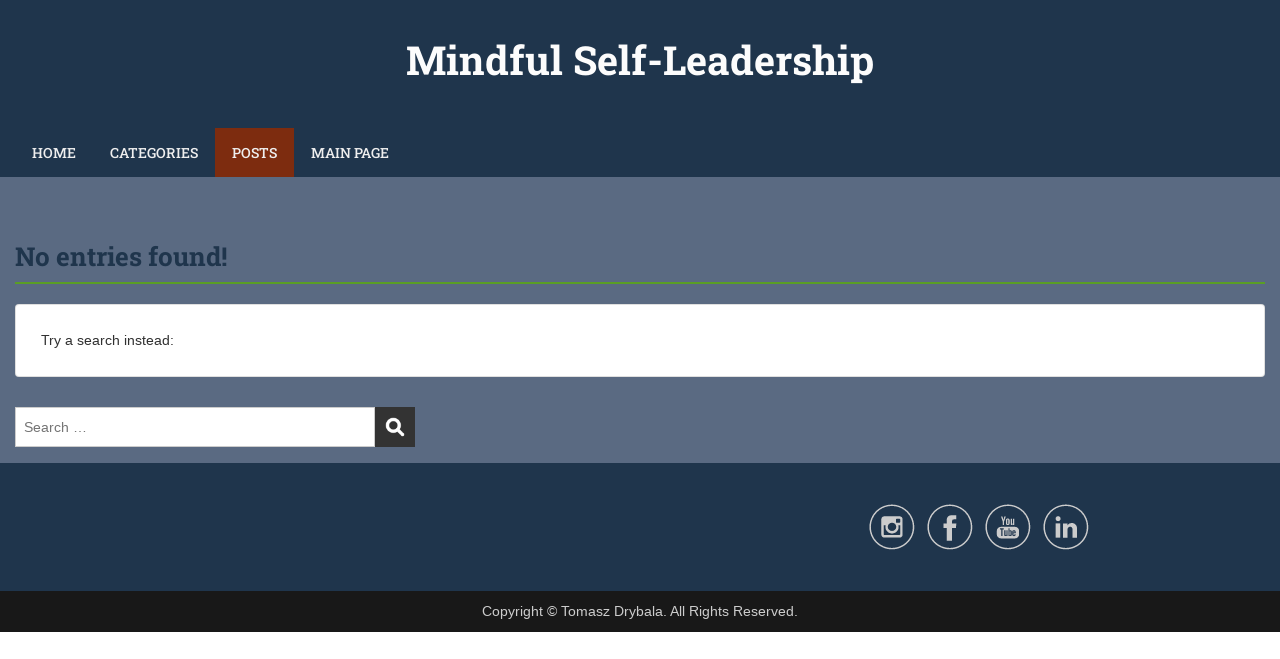

--- FILE ---
content_type: text/html; charset=UTF-8
request_url: https://blog.tomaszdrybala.com/about/
body_size: 11175
content:
<!doctype html>
<html lang="en-GB" class="no-js no-svg">
    <head>
        <meta charset="UTF-8">
        <meta name="viewport" content="width=device-width, initial-scale=1">
        <link rel="profile" href="http://gmpg.org/xfn/11">
        <link rel="pingback" href="https://blog.tomaszdrybala.com/xmlrpc.php"/>
        <title>About &#8211; Mindful Self-Leadership</title>
<meta name='robots' content='max-image-preview:large' />
	<style>img:is([sizes="auto" i], [sizes^="auto," i]) { contain-intrinsic-size: 3000px 1500px }</style>
	<link rel='dns-prefetch' href='//fonts-static.cdn-one.com' />
<link rel="alternate" type="application/rss+xml" title="Mindful Self-Leadership &raquo; Feed" href="https://blog.tomaszdrybala.com/feed/" />
<link rel="alternate" type="application/rss+xml" title="Mindful Self-Leadership &raquo; Comments Feed" href="https://blog.tomaszdrybala.com/comments/feed/" />
<script type="text/javascript">
/* <![CDATA[ */
window._wpemojiSettings = {"baseUrl":"https:\/\/s.w.org\/images\/core\/emoji\/16.0.1\/72x72\/","ext":".png","svgUrl":"https:\/\/s.w.org\/images\/core\/emoji\/16.0.1\/svg\/","svgExt":".svg","source":{"concatemoji":"https:\/\/blog.tomaszdrybala.com\/wp-includes\/js\/wp-emoji-release.min.js?ver=6.8.3"}};
/*! This file is auto-generated */
!function(s,n){var o,i,e;function c(e){try{var t={supportTests:e,timestamp:(new Date).valueOf()};sessionStorage.setItem(o,JSON.stringify(t))}catch(e){}}function p(e,t,n){e.clearRect(0,0,e.canvas.width,e.canvas.height),e.fillText(t,0,0);var t=new Uint32Array(e.getImageData(0,0,e.canvas.width,e.canvas.height).data),a=(e.clearRect(0,0,e.canvas.width,e.canvas.height),e.fillText(n,0,0),new Uint32Array(e.getImageData(0,0,e.canvas.width,e.canvas.height).data));return t.every(function(e,t){return e===a[t]})}function u(e,t){e.clearRect(0,0,e.canvas.width,e.canvas.height),e.fillText(t,0,0);for(var n=e.getImageData(16,16,1,1),a=0;a<n.data.length;a++)if(0!==n.data[a])return!1;return!0}function f(e,t,n,a){switch(t){case"flag":return n(e,"\ud83c\udff3\ufe0f\u200d\u26a7\ufe0f","\ud83c\udff3\ufe0f\u200b\u26a7\ufe0f")?!1:!n(e,"\ud83c\udde8\ud83c\uddf6","\ud83c\udde8\u200b\ud83c\uddf6")&&!n(e,"\ud83c\udff4\udb40\udc67\udb40\udc62\udb40\udc65\udb40\udc6e\udb40\udc67\udb40\udc7f","\ud83c\udff4\u200b\udb40\udc67\u200b\udb40\udc62\u200b\udb40\udc65\u200b\udb40\udc6e\u200b\udb40\udc67\u200b\udb40\udc7f");case"emoji":return!a(e,"\ud83e\udedf")}return!1}function g(e,t,n,a){var r="undefined"!=typeof WorkerGlobalScope&&self instanceof WorkerGlobalScope?new OffscreenCanvas(300,150):s.createElement("canvas"),o=r.getContext("2d",{willReadFrequently:!0}),i=(o.textBaseline="top",o.font="600 32px Arial",{});return e.forEach(function(e){i[e]=t(o,e,n,a)}),i}function t(e){var t=s.createElement("script");t.src=e,t.defer=!0,s.head.appendChild(t)}"undefined"!=typeof Promise&&(o="wpEmojiSettingsSupports",i=["flag","emoji"],n.supports={everything:!0,everythingExceptFlag:!0},e=new Promise(function(e){s.addEventListener("DOMContentLoaded",e,{once:!0})}),new Promise(function(t){var n=function(){try{var e=JSON.parse(sessionStorage.getItem(o));if("object"==typeof e&&"number"==typeof e.timestamp&&(new Date).valueOf()<e.timestamp+604800&&"object"==typeof e.supportTests)return e.supportTests}catch(e){}return null}();if(!n){if("undefined"!=typeof Worker&&"undefined"!=typeof OffscreenCanvas&&"undefined"!=typeof URL&&URL.createObjectURL&&"undefined"!=typeof Blob)try{var e="postMessage("+g.toString()+"("+[JSON.stringify(i),f.toString(),p.toString(),u.toString()].join(",")+"));",a=new Blob([e],{type:"text/javascript"}),r=new Worker(URL.createObjectURL(a),{name:"wpTestEmojiSupports"});return void(r.onmessage=function(e){c(n=e.data),r.terminate(),t(n)})}catch(e){}c(n=g(i,f,p,u))}t(n)}).then(function(e){for(var t in e)n.supports[t]=e[t],n.supports.everything=n.supports.everything&&n.supports[t],"flag"!==t&&(n.supports.everythingExceptFlag=n.supports.everythingExceptFlag&&n.supports[t]);n.supports.everythingExceptFlag=n.supports.everythingExceptFlag&&!n.supports.flag,n.DOMReady=!1,n.readyCallback=function(){n.DOMReady=!0}}).then(function(){return e}).then(function(){var e;n.supports.everything||(n.readyCallback(),(e=n.source||{}).concatemoji?t(e.concatemoji):e.wpemoji&&e.twemoji&&(t(e.twemoji),t(e.wpemoji)))}))}((window,document),window._wpemojiSettings);
/* ]]> */
</script>
<link rel='stylesheet' id='ot-google-fonts-via-onecom-cdn-roboto-slab-css' href='https://fonts-static.cdn-one.com/fonts/google/roboto-slab/roboto-slab.css' type='text/css' media='all' />
<style id='wp-emoji-styles-inline-css' type='text/css'>

	img.wp-smiley, img.emoji {
		display: inline !important;
		border: none !important;
		box-shadow: none !important;
		height: 1em !important;
		width: 1em !important;
		margin: 0 0.07em !important;
		vertical-align: -0.1em !important;
		background: none !important;
		padding: 0 !important;
	}
</style>
<link rel='stylesheet' id='wp-block-library-css' href='https://blog.tomaszdrybala.com/wp-includes/css/dist/block-library/style.min.css?ver=6.8.3' type='text/css' media='all' />
<style id='classic-theme-styles-inline-css' type='text/css'>
/*! This file is auto-generated */
.wp-block-button__link{color:#fff;background-color:#32373c;border-radius:9999px;box-shadow:none;text-decoration:none;padding:calc(.667em + 2px) calc(1.333em + 2px);font-size:1.125em}.wp-block-file__button{background:#32373c;color:#fff;text-decoration:none}
</style>
<link rel='stylesheet' id='oc_block_contact_form-css' href='https://usercontent.one/wp/blog.tomaszdrybala.com/wp-content/themes/onecom-showcase/assets/css/contact-form.css?ver=6.8.3' type='text/css' media='all' />
<style id='global-styles-inline-css' type='text/css'>
:root{--wp--preset--aspect-ratio--square: 1;--wp--preset--aspect-ratio--4-3: 4/3;--wp--preset--aspect-ratio--3-4: 3/4;--wp--preset--aspect-ratio--3-2: 3/2;--wp--preset--aspect-ratio--2-3: 2/3;--wp--preset--aspect-ratio--16-9: 16/9;--wp--preset--aspect-ratio--9-16: 9/16;--wp--preset--color--black: #000000;--wp--preset--color--cyan-bluish-gray: #abb8c3;--wp--preset--color--white: #ffffff;--wp--preset--color--pale-pink: #f78da7;--wp--preset--color--vivid-red: #cf2e2e;--wp--preset--color--luminous-vivid-orange: #ff6900;--wp--preset--color--luminous-vivid-amber: #fcb900;--wp--preset--color--light-green-cyan: #7bdcb5;--wp--preset--color--vivid-green-cyan: #00d084;--wp--preset--color--pale-cyan-blue: #8ed1fc;--wp--preset--color--vivid-cyan-blue: #0693e3;--wp--preset--color--vivid-purple: #9b51e0;--wp--preset--gradient--vivid-cyan-blue-to-vivid-purple: linear-gradient(135deg,rgba(6,147,227,1) 0%,rgb(155,81,224) 100%);--wp--preset--gradient--light-green-cyan-to-vivid-green-cyan: linear-gradient(135deg,rgb(122,220,180) 0%,rgb(0,208,130) 100%);--wp--preset--gradient--luminous-vivid-amber-to-luminous-vivid-orange: linear-gradient(135deg,rgba(252,185,0,1) 0%,rgba(255,105,0,1) 100%);--wp--preset--gradient--luminous-vivid-orange-to-vivid-red: linear-gradient(135deg,rgba(255,105,0,1) 0%,rgb(207,46,46) 100%);--wp--preset--gradient--very-light-gray-to-cyan-bluish-gray: linear-gradient(135deg,rgb(238,238,238) 0%,rgb(169,184,195) 100%);--wp--preset--gradient--cool-to-warm-spectrum: linear-gradient(135deg,rgb(74,234,220) 0%,rgb(151,120,209) 20%,rgb(207,42,186) 40%,rgb(238,44,130) 60%,rgb(251,105,98) 80%,rgb(254,248,76) 100%);--wp--preset--gradient--blush-light-purple: linear-gradient(135deg,rgb(255,206,236) 0%,rgb(152,150,240) 100%);--wp--preset--gradient--blush-bordeaux: linear-gradient(135deg,rgb(254,205,165) 0%,rgb(254,45,45) 50%,rgb(107,0,62) 100%);--wp--preset--gradient--luminous-dusk: linear-gradient(135deg,rgb(255,203,112) 0%,rgb(199,81,192) 50%,rgb(65,88,208) 100%);--wp--preset--gradient--pale-ocean: linear-gradient(135deg,rgb(255,245,203) 0%,rgb(182,227,212) 50%,rgb(51,167,181) 100%);--wp--preset--gradient--electric-grass: linear-gradient(135deg,rgb(202,248,128) 0%,rgb(113,206,126) 100%);--wp--preset--gradient--midnight: linear-gradient(135deg,rgb(2,3,129) 0%,rgb(40,116,252) 100%);--wp--preset--font-size--small: 13px;--wp--preset--font-size--medium: 20px;--wp--preset--font-size--large: 36px;--wp--preset--font-size--x-large: 42px;--wp--preset--spacing--20: 0.44rem;--wp--preset--spacing--30: 0.67rem;--wp--preset--spacing--40: 1rem;--wp--preset--spacing--50: 1.5rem;--wp--preset--spacing--60: 2.25rem;--wp--preset--spacing--70: 3.38rem;--wp--preset--spacing--80: 5.06rem;--wp--preset--shadow--natural: 6px 6px 9px rgba(0, 0, 0, 0.2);--wp--preset--shadow--deep: 12px 12px 50px rgba(0, 0, 0, 0.4);--wp--preset--shadow--sharp: 6px 6px 0px rgba(0, 0, 0, 0.2);--wp--preset--shadow--outlined: 6px 6px 0px -3px rgba(255, 255, 255, 1), 6px 6px rgba(0, 0, 0, 1);--wp--preset--shadow--crisp: 6px 6px 0px rgba(0, 0, 0, 1);}:where(.is-layout-flex){gap: 0.5em;}:where(.is-layout-grid){gap: 0.5em;}body .is-layout-flex{display: flex;}.is-layout-flex{flex-wrap: wrap;align-items: center;}.is-layout-flex > :is(*, div){margin: 0;}body .is-layout-grid{display: grid;}.is-layout-grid > :is(*, div){margin: 0;}:where(.wp-block-columns.is-layout-flex){gap: 2em;}:where(.wp-block-columns.is-layout-grid){gap: 2em;}:where(.wp-block-post-template.is-layout-flex){gap: 1.25em;}:where(.wp-block-post-template.is-layout-grid){gap: 1.25em;}.has-black-color{color: var(--wp--preset--color--black) !important;}.has-cyan-bluish-gray-color{color: var(--wp--preset--color--cyan-bluish-gray) !important;}.has-white-color{color: var(--wp--preset--color--white) !important;}.has-pale-pink-color{color: var(--wp--preset--color--pale-pink) !important;}.has-vivid-red-color{color: var(--wp--preset--color--vivid-red) !important;}.has-luminous-vivid-orange-color{color: var(--wp--preset--color--luminous-vivid-orange) !important;}.has-luminous-vivid-amber-color{color: var(--wp--preset--color--luminous-vivid-amber) !important;}.has-light-green-cyan-color{color: var(--wp--preset--color--light-green-cyan) !important;}.has-vivid-green-cyan-color{color: var(--wp--preset--color--vivid-green-cyan) !important;}.has-pale-cyan-blue-color{color: var(--wp--preset--color--pale-cyan-blue) !important;}.has-vivid-cyan-blue-color{color: var(--wp--preset--color--vivid-cyan-blue) !important;}.has-vivid-purple-color{color: var(--wp--preset--color--vivid-purple) !important;}.has-black-background-color{background-color: var(--wp--preset--color--black) !important;}.has-cyan-bluish-gray-background-color{background-color: var(--wp--preset--color--cyan-bluish-gray) !important;}.has-white-background-color{background-color: var(--wp--preset--color--white) !important;}.has-pale-pink-background-color{background-color: var(--wp--preset--color--pale-pink) !important;}.has-vivid-red-background-color{background-color: var(--wp--preset--color--vivid-red) !important;}.has-luminous-vivid-orange-background-color{background-color: var(--wp--preset--color--luminous-vivid-orange) !important;}.has-luminous-vivid-amber-background-color{background-color: var(--wp--preset--color--luminous-vivid-amber) !important;}.has-light-green-cyan-background-color{background-color: var(--wp--preset--color--light-green-cyan) !important;}.has-vivid-green-cyan-background-color{background-color: var(--wp--preset--color--vivid-green-cyan) !important;}.has-pale-cyan-blue-background-color{background-color: var(--wp--preset--color--pale-cyan-blue) !important;}.has-vivid-cyan-blue-background-color{background-color: var(--wp--preset--color--vivid-cyan-blue) !important;}.has-vivid-purple-background-color{background-color: var(--wp--preset--color--vivid-purple) !important;}.has-black-border-color{border-color: var(--wp--preset--color--black) !important;}.has-cyan-bluish-gray-border-color{border-color: var(--wp--preset--color--cyan-bluish-gray) !important;}.has-white-border-color{border-color: var(--wp--preset--color--white) !important;}.has-pale-pink-border-color{border-color: var(--wp--preset--color--pale-pink) !important;}.has-vivid-red-border-color{border-color: var(--wp--preset--color--vivid-red) !important;}.has-luminous-vivid-orange-border-color{border-color: var(--wp--preset--color--luminous-vivid-orange) !important;}.has-luminous-vivid-amber-border-color{border-color: var(--wp--preset--color--luminous-vivid-amber) !important;}.has-light-green-cyan-border-color{border-color: var(--wp--preset--color--light-green-cyan) !important;}.has-vivid-green-cyan-border-color{border-color: var(--wp--preset--color--vivid-green-cyan) !important;}.has-pale-cyan-blue-border-color{border-color: var(--wp--preset--color--pale-cyan-blue) !important;}.has-vivid-cyan-blue-border-color{border-color: var(--wp--preset--color--vivid-cyan-blue) !important;}.has-vivid-purple-border-color{border-color: var(--wp--preset--color--vivid-purple) !important;}.has-vivid-cyan-blue-to-vivid-purple-gradient-background{background: var(--wp--preset--gradient--vivid-cyan-blue-to-vivid-purple) !important;}.has-light-green-cyan-to-vivid-green-cyan-gradient-background{background: var(--wp--preset--gradient--light-green-cyan-to-vivid-green-cyan) !important;}.has-luminous-vivid-amber-to-luminous-vivid-orange-gradient-background{background: var(--wp--preset--gradient--luminous-vivid-amber-to-luminous-vivid-orange) !important;}.has-luminous-vivid-orange-to-vivid-red-gradient-background{background: var(--wp--preset--gradient--luminous-vivid-orange-to-vivid-red) !important;}.has-very-light-gray-to-cyan-bluish-gray-gradient-background{background: var(--wp--preset--gradient--very-light-gray-to-cyan-bluish-gray) !important;}.has-cool-to-warm-spectrum-gradient-background{background: var(--wp--preset--gradient--cool-to-warm-spectrum) !important;}.has-blush-light-purple-gradient-background{background: var(--wp--preset--gradient--blush-light-purple) !important;}.has-blush-bordeaux-gradient-background{background: var(--wp--preset--gradient--blush-bordeaux) !important;}.has-luminous-dusk-gradient-background{background: var(--wp--preset--gradient--luminous-dusk) !important;}.has-pale-ocean-gradient-background{background: var(--wp--preset--gradient--pale-ocean) !important;}.has-electric-grass-gradient-background{background: var(--wp--preset--gradient--electric-grass) !important;}.has-midnight-gradient-background{background: var(--wp--preset--gradient--midnight) !important;}.has-small-font-size{font-size: var(--wp--preset--font-size--small) !important;}.has-medium-font-size{font-size: var(--wp--preset--font-size--medium) !important;}.has-large-font-size{font-size: var(--wp--preset--font-size--large) !important;}.has-x-large-font-size{font-size: var(--wp--preset--font-size--x-large) !important;}
:where(.wp-block-post-template.is-layout-flex){gap: 1.25em;}:where(.wp-block-post-template.is-layout-grid){gap: 1.25em;}
:where(.wp-block-columns.is-layout-flex){gap: 2em;}:where(.wp-block-columns.is-layout-grid){gap: 2em;}
:root :where(.wp-block-pullquote){font-size: 1.5em;line-height: 1.6;}
</style>
<link rel='stylesheet' id='style-oct-showcase-all-css' href='https://usercontent.one/wp/blog.tomaszdrybala.com/wp-content/themes/onecom-showcase/assets/min-css/style.min.css?ver=0.6.2' type='text/css' media='all' />
<link rel='stylesheet' id='dashicons-css' href='https://blog.tomaszdrybala.com/wp-includes/css/dashicons.min.css?ver=6.8.3' type='text/css' media='all' />
<link rel='stylesheet' id='roboto-slab-google-font-css' href='//fonts-static.cdn-one.com/fonts/google/roboto-slab/roboto-slab.css?ver=6.8.3' type='text/css' media='all' />
<script type="text/javascript" src="https://blog.tomaszdrybala.com/wp-includes/js/jquery/jquery.min.js?ver=3.7.1" id="jquery-core-js"></script>
<script type="text/javascript" src="https://blog.tomaszdrybala.com/wp-includes/js/jquery/jquery-migrate.min.js?ver=3.4.1" id="jquery-migrate-js"></script>
<script type="text/javascript" id="oc_block_contact_form_js-js-extra">
/* <![CDATA[ */
var ocAjaxData = {"ajaxUrl":"https:\/\/blog.tomaszdrybala.com\/wp-admin\/admin-ajax.php","waitText":"Please wait"};
/* ]]> */
</script>
<script type="text/javascript" src="https://usercontent.one/wp/blog.tomaszdrybala.com/wp-content/themes/onecom-showcase/assets/js/oc_block_contact_form.js?ver=6.8.3" id="oc_block_contact_form_js-js"></script>
<link rel="https://api.w.org/" href="https://blog.tomaszdrybala.com/wp-json/" /><link rel="EditURI" type="application/rsd+xml" title="RSD" href="https://blog.tomaszdrybala.com/xmlrpc.php?rsd" />
<meta name="generator" content="WordPress 6.8.3" />

		<!-- GA Google Analytics @ https://m0n.co/ga -->
		<script>
			(function(i,s,o,g,r,a,m){i['GoogleAnalyticsObject']=r;i[r]=i[r]||function(){
			(i[r].q=i[r].q||[]).push(arguments)},i[r].l=1*new Date();a=s.createElement(o),
			m=s.getElementsByTagName(o)[0];a.async=1;a.src=g;m.parentNode.insertBefore(a,m)
			})(window,document,'script','https://www.google-analytics.com/analytics.js','ga');
			ga('create', 'UA-206006532-1', 'auto');
			ga('send', 'pageview');
		</script>

	<!-- Meta Pixel Code -->
<script>
!function(f,b,e,v,n,t,s)
{if(f.fbq)return;n=f.fbq=function(){n.callMethod?
n.callMethod.apply(n,arguments):n.queue.push(arguments)};
if(!f._fbq)f._fbq=n;n.push=n;n.loaded=!0;n.version='2.0';
n.queue=[];t=b.createElement(e);t.async=!0;
t.src=v;s=b.getElementsByTagName(e)[0];
s.parentNode.insertBefore(t,s)}(window, document,'script',
'https://connect.facebook.net/en_US/fbevents.js');
fbq('init', '181581836640030');
fbq('track', 'PageView');
</script>
<noscript><img height="1" width="1" style="display:none"
src="https://www.facebook.com/tr?id=181581836640030&ev=PageView&noscript=1"
/></noscript>
<!-- End Meta Pixel Code -->
<meta name="facebook-domain-verification" content="5im52mmxyvuimyem30vffpnhiq57nv" /><style>[class*=" icon-oc-"],[class^=icon-oc-]{speak:none;font-style:normal;font-weight:400;font-variant:normal;text-transform:none;line-height:1;-webkit-font-smoothing:antialiased;-moz-osx-font-smoothing:grayscale}.icon-oc-one-com-white-32px-fill:before{content:"901"}.icon-oc-one-com:before{content:"900"}#one-com-icon,.toplevel_page_onecom-wp .wp-menu-image{speak:none;display:flex;align-items:center;justify-content:center;text-transform:none;line-height:1;-webkit-font-smoothing:antialiased;-moz-osx-font-smoothing:grayscale}.onecom-wp-admin-bar-item>a,.toplevel_page_onecom-wp>.wp-menu-name{font-size:16px;font-weight:400;line-height:1}.toplevel_page_onecom-wp>.wp-menu-name img{width:69px;height:9px;}.wp-submenu-wrap.wp-submenu>.wp-submenu-head>img{width:88px;height:auto}.onecom-wp-admin-bar-item>a img{height:7px!important}.onecom-wp-admin-bar-item>a img,.toplevel_page_onecom-wp>.wp-menu-name img{opacity:.8}.onecom-wp-admin-bar-item.hover>a img,.toplevel_page_onecom-wp.wp-has-current-submenu>.wp-menu-name img,li.opensub>a.toplevel_page_onecom-wp>.wp-menu-name img{opacity:1}#one-com-icon:before,.onecom-wp-admin-bar-item>a:before,.toplevel_page_onecom-wp>.wp-menu-image:before{content:'';position:static!important;background-color:rgba(240,245,250,.4);border-radius:102px;width:18px;height:18px;padding:0!important}.onecom-wp-admin-bar-item>a:before{width:14px;height:14px}.onecom-wp-admin-bar-item.hover>a:before,.toplevel_page_onecom-wp.opensub>a>.wp-menu-image:before,.toplevel_page_onecom-wp.wp-has-current-submenu>.wp-menu-image:before{background-color:#76b82a}.onecom-wp-admin-bar-item>a{display:inline-flex!important;align-items:center;justify-content:center}#one-com-logo-wrapper{font-size:4em}#one-com-icon{vertical-align:middle}.imagify-welcome{display:none !important;}</style>        


<style type="text/css">

            /* Primary Skin Color */
        .oct-post-meta a, oct-post-meta a:visited,
        .widget-area a, .widget-area a:visited,
        .card-body h2 a, .card-body h2 a:visited{
            color: #2C4A58;
        }

        /* Primary Skin Color */
        a:hover,
        .section-content a:hover,
        .featured-box a:hover,
        .oct-main-content a:hover,
        .widget a:hover,
        .oct-post-meta a:hover,
        .widget-area a:hover,
        .widget-area h2 a:hover,
        .card-body h2 a:hover{
            color: #00a3ac;
        }

        #wp-calendar thead th {
            background-color: #2C4A58;
        }

        /* Exclude border for webshop spiner button (it will have its own color) */
        a.btn:not(.input-group-addon),
        a.btn:visited:not(.input-group-addon) {
            border-color: #2C4A58 !important;
        }
        a.btn:hover {
            background-color: #2C4A58;
        }

/*        .onecom-webshop-main a.button,
        .onecom-webshop-main button,
        .onecom-webshop-main a.button:visited{
            border-color: #2C4A58 !important;

        }*/
        .onecom-webshop-main a.button:hover,
        .onecom-webshop-main button:hover
        {
            background-color: #2C4A58 !important;
        }

        body {color:#313131;}.onecom-webshop-main svg {fill:#313131;}#page{background-color:#5a6a82;}h1  {color:#1f354c;}h2{color:#1f354c;}h3{color:#1f354c;}h4{color:#1f354c;}h5{color:#1f354c;}h6{color:#1f354c;}a, .page .oct-post-content a, .single .oct-post-content a,.section-content a, .featured-box a, .oct-main-content a, .widget a, .textwidget a, .service-details a{color:#7d2c0f;}a:active, .page .oct-post-content a:active, .single .oct-post-content a:active, .section-content a:active, .featured-box a:active, .oct-main-content a:active, .widget a:active, .textwidget a:active, .service-details a:active{color:#7d2c0f;}a:visited, .page .oct-post-content a:visited, .single .oct-post-content a:visited, .section-content a:visited, .featured-box a:visited, .oct-main-content a:visited, .widget a:visited, .textwidget a:visited, .service-details a:visited{color:#7d2c0f;}a:hover, .page .oct-post-content a:hover, .single .oct-post-content a:hover, .section-content a:hover, .featured-box a:hover, .oct-main-content a:hover, .widget a:hover, .oct-post-meta a:hover, .widget-area a:hover, .widget-area h2 a:hover, .card-body h2 a:hover{color:#7d2c0f;}.btn.btn-primary, .btn.btn-primary:visited{color:#ffffff;background-color:#7d2c0f;}.btn.btn-primary:hover{color:#ffffff;background-color:#7d2c0f;}.onecom-webshop-main a.button, .onecom-webshop-main button, .onecom-webshop-main a.button:visited{color:#ffffff;background-color:#7d2c0f;}.onecom-webshop-main a.button:hover, .onecom-webshop-main button:hover{color:#ffffff !important;background-color:#7d2c0f !important;}.onecom-webshop-main a.button.button-back {color:#ffffff;background-color:#7d2c0f;}.btn.btn-primary{border-width:1px;border-style:solid;border-color:#7d2c0f;border-radius:0px;}.onecom-webshop-main a.button, .onecom-webshop-main button{border-width:1px;border-style:solid;border-color:#7d2c0f;border-radius:0px;}.oct-header-menu {background-color:#1f354c;}#primary-nav ul li a{color:#efefef;}#primary-nav ul li:hover > a{color:#efefef;}#primary-nav ul li.current_page_item a, #primary-nav ul li.current-menu-item>a, #primary-nav ul li.current-menu-parent a{color:#efefef;}#primary-nav ul li a{background-color:#1f354c;}#primary-nav ul li:hover > a{background-color:#7d2c0f;}#primary-nav ul li.current_page_item a, #primary-nav ul li.current-menu-item>a, #primary-nav ul li.current-menu-parent a{background-color:#7d2c0f;}#primary-nav ul.sub-menu li a{color:#efefef;}#primary-nav ul.sub-menu li:hover > a{color:#efefef;}#primary-nav ul.sub-menu li.current_page_item a, #primary-nav ul.sub-menu li.current-menu-item a{color:#efefef;}#primary-nav ul.sub-menu li a{background-color:#1f354c;}#primary-nav ul.sub-menu li:hover > a{background-color:#7d2c0f;}#primary-nav ul.sub-menu li.current_page_item a, #primary-nav ul.sub-menu li.current-menu-item a{background-color:#7d2c0f;}.oct-head-bar{background-color:#1f354c;}.oct-site-logo h1 a, .oct-site-logo h2 a, .oct-site-logo h1 a:visited, .oct-site-logo h2 a:visited {color:#fcfcfc;}.oct-site-logo h1 a:hover, .oct-site-logo h2 a:hover{}.oct-slider h4 {color:#1f354c;}.oct-slider .carousel-description {color:#efefef;}.oct-slider .carousel-caption{background-color:#000000;}#oct-site-footer{background-color:#1f354c;}#oct-site-footer h3{color:#efefef;}#oct-site-footer, #oct-site-footer p{color:#efefef;}#oct-site-footer a{color:#ffffff;}#oct-site-footer a:active{color:#efefef;}#oct-site-footer a:visited{color:#ffffff;}#oct-site-footer a:hover{color:#efefef;}#oct-copyright {background-color:#181818;}#oct-copyright, #oct-copyright p{color:#cccccc;}.oct-site-logo img{max-height:130px;}.oct-site-logo h1 a, .oct-site-logo h2 a, .oct-site-logo h1, .oct-site-logo h2 {font-family:Roboto Slab;font-size:40px;font-style:normal;font-weight:bold;text-decoration:none;}#primary-nav ul li a{font-family:Roboto Slab;font-size:14px;font-style:normal;font-weight:500;text-decoration:none;}body, body p, .section-content, .section-content p, .sidebar, .oct-magazine-section, .oct-main-content, .oct-main-content p, widget-area, .textwidget{font-family:Arial;font-size:14px;font-style:normal;font-weight:400;}h1, .section-content h1, .featured-box h1, .oct-main-content h1, .plan-content h1, .widget-content h1, .textwidget h1, .service-details h1{font-family:Roboto Slab;font-size:26px;font-style:normal;font-weight:700;text-decoration:none;}h2, .oct-card h2, .oct-main-content h2 {font-family:Roboto Slab;font-size:22px;font-style:normal;font-weight:400;text-decoration:none;}h3, .section-content h3, .featured-box h3, .oct-main-content h3, .plan-content h3, .widget-content h3, .textwidget h3, .service-details h3{font-family:Roboto Slab;font-size:20px;font-style:normal;font-weight:400;text-decoration:none;}h4, .section-content h4, .featured-box h4, .oct-main-content h4, .plan-content h4, .widget-content h4, .textwidget h4, .service-details h4{font-family:Roboto Slab;font-size:18px;font-style:normal;font-weight:400;text-decoration:none;}h5, .section-content h5, .featured-box h5, .oct-main-content h5, .plan-content h5, .widget-content h5, .textwidget h5, .service-details h5{font-family:Roboto Slab;font-size:16px;font-style:normal;font-weight:400;text-decoration:none;}h6, .section-content h6, .featured-box h6, .oct-main-content h6, .plan-content h6, .widget-content h6, .textwidget h6, .oct-site-logo h6, .service-details h6{font-family:Roboto Slab;font-size:14px;font-style:normal;font-weight:400;text-decoration:none;}.btn.btn-primary{font-family:Roboto Slab;font-size:14px;font-style:normal;font-weight:normal;text-decoration:none;}#oct-site-footer h3 {font-family:Roboto Slab;font-size:20px;font-style:normal;font-weight:500;text-decoration:none;}#oct-site-footer, #oct-site-footer div, #oct-site-footer p, #oct-site-footer li {font-family:Roboto Slab;font-size:13px;font-style:normal;font-weight:normal;line-height:22px;text-decoration:none;}/* Your custom CSS goes here */

</style>
            </head>
    <body class="blog wp-theme-onecom-showcase">
        <div id="oct-wrapper">
            <div id="page">
                <section class="oct-head-bar">
    <div class="container">
        <div class="row d-lg-none">
            <div class="col-1">
                <button class="menu-toggle mobile-only" aria-controls="sticky_menu" aria-expanded="false">Menu</button>
            </div>
        </div>
        <div class="row">
            <div class="col-12">
                <div class="oct-site-logo float-none text-center">
                                            <h1 class="site-title">
                            <a href="https://blog.tomaszdrybala.com/" rel="home">
                                Mindful Self-Leadership                            </a>
                        </h1>
                        <!-- END logo container -->
                                    </div>
            </div>
        </div>
    </div>
</section><section class="site-header oct-header-menu d-none d-lg-block">
    <header>
        <div class="container">
            <div class="row">
                <div class="col-12">
                    <!-- START nav container -->
                    <nav class="nav primary-nav" id="primary-nav">
                        <ul id="menu-primary-showcase" class="menu"><li id="menu-item-65" class="menu-item menu-item-type-post_type menu-item-object-page menu-item-home menu-item-65"><a href="https://blog.tomaszdrybala.com/">HOME</a></li>
<li id="menu-item-62" class="menu-item menu-item-type-custom menu-item-object-custom menu-item-has-children menu-item-62"><a href="#">CATEGORIES</a>
<ul class="sub-menu">
	<li id="menu-item-241" class="menu-item menu-item-type-taxonomy menu-item-object-category menu-item-241"><a href="https://blog.tomaszdrybala.com/category/mindful-movement/">MINDFUL MOVEMENT</a></li>
	<li id="menu-item-109" class="menu-item menu-item-type-taxonomy menu-item-object-category menu-item-109"><a href="https://blog.tomaszdrybala.com/category/flow-state/">FLOW STATE</a></li>
	<li id="menu-item-144" class="menu-item menu-item-type-taxonomy menu-item-object-category menu-item-144"><a href="https://blog.tomaszdrybala.com/category/mental-health/">MENTAL HEALTH</a></li>
	<li id="menu-item-60" class="menu-item menu-item-type-taxonomy menu-item-object-category menu-item-60"><a href="https://blog.tomaszdrybala.com/category/traumatic-experiences/">TRAUMATIC EXPERIENCES</a></li>
	<li id="menu-item-87" class="menu-item menu-item-type-taxonomy menu-item-object-category menu-item-87"><a href="https://blog.tomaszdrybala.com/category/ultra-running/">ULTRA RUNNING</a></li>
</ul>
</li>
<li id="menu-item-126" class="menu-item menu-item-type-post_type menu-item-object-page current-menu-item page_item page-item-118 current_page_item current_page_parent menu-item-126"><a href="https://blog.tomaszdrybala.com/about/" aria-current="page">POSTS</a></li>
<li id="menu-item-229" class="menu-item menu-item-type-custom menu-item-object-custom menu-item-229"><a href="https://tomaszdrybala.com">MAIN PAGE</a></li>
</ul>                    </nav>
                </div>
            </div>
        </div>
    </header>
</section><section class="oct-main-section" role="main">
    <div class="container">
        <div class="row">

            
            <div class="col-md-12">

                
                <div class="oct-post-content">
    <header class="page-header">
        <div class="row mt-4">
            <div class="col-md-12">
                <h1 class="oct-underlined-heading">
                    No entries found!                </h1>
                                    <div class="oct-main-content">Try a search instead:</div>
                
                
<form role="search" method="get" id="searchform" class="searchform" action="https://blog.tomaszdrybala.com/">
    <label class="screen-reader-text" for="s">Search for:</label>
    <input type="text" class="search-field" id="s"
           placeholder="Search &hellip;"
           value="" name="s"
           title="Search for:" />

    <input type="submit" id="searchsubmit" value="Search">
</form>
            </div>
        </div>
    </header><!-- .page-header -->
</div>                </div>
                <!-- CPT Pagination -->
                <div class="row">
                    <div class="col-md-12">
                        <!-- CPT Pagination -->
                                            </div>
                </div>
            </div>

                    </div>
    </div>
</section>


    <footer id="oct-site-footer" class="footer-section bg-with-black">
        <div class="container no-padding">
            <div class="row">
                <div class="col-md-4 flex-column">
                    <div class="v-center">
                                            </div>
                </div>
                <div class="col-md-4 push-md-4 flex-column">
                    <div class="v-center">
                                            </div>
                </div>
                <div class="col-md-4 pull-md-4 flex-column">
                    <div class="v-center">
                        <div id="one_social_widget-1" class="widget widget_one_social_widget">    <div class="oct-social-icons">
        <ul>
            
                
                        <li class="instagram">
                            <a href="https://www.instagram.com/tomdrybala" target="_blank"><svg enable-background="new 0 0 512 512" height="512px"  version="1.1" viewBox="0 0 512 512" width="512px" xml:space="preserve" xmlns="http://www.w3.org/2000/svg" xmlns:xlink="http://www.w3.org/1999/xlink"><g id="instagram"><path d="M254.5,16.5c-131.996,0-239,107.004-239,239s107.004,239,239,239s239-107.004,239-239   S386.496,16.5,254.5,16.5z M412.892,413.892C370.584,456.2,314.333,479.5,254.5,479.5c-59.833,0-116.084-23.3-158.392-65.608   C53.8,371.584,30.5,315.333,30.5,255.5c0-59.833,23.3-116.084,65.608-158.392C138.416,54.8,194.667,31.5,254.5,31.5   c59.833,0,116.084,23.3,158.392,65.608C455.2,139.416,478.5,195.667,478.5,255.5C478.5,315.333,455.2,371.584,412.892,413.892z" fill="#2A527A"/><path clip-rule="evenodd" d="M171.864,142.5h168.008c15.961,0,28.628,12.612,28.628,28.571   v168.012c0,15.957-12.666,29.418-28.628,29.418H171.864c-15.957,0-29.364-13.46-29.364-29.418V171.071   C142.5,155.112,155.907,142.5,171.864,142.5L171.864,142.5z M307.508,167.5c-5.6,0-10.008,4.25-10.008,9.847v24.358   c0,5.597,4.408,9.795,10.008,9.795h25.548c5.6,0,10.444-4.198,10.444-9.795v-24.358c0-5.597-4.844-9.847-10.444-9.847H307.508   L307.508,167.5z M343.5,237.5h-20.053c1.879,6,2.896,12.728,2.896,19.469c0,37.596-31.458,68.107-70.259,68.107   c-38.803,0-70.257-30.53-70.257-68.126c0-6.741,1.015-13.45,2.898-19.45H167.5v95.627c0,4.944,4.51,9.373,9.451,9.373h157.402   c4.945,0,9.147-4.429,9.147-9.373V237.5L343.5,237.5z M256.084,210.6c-25.071,0-45.396,19.693-45.396,43.987   s20.325,43.987,45.396,43.987c25.073,0,45.396-19.693,45.396-43.987S281.157,210.6,256.084,210.6z" fill="#2A527A" fill-rule="evenodd"/></g></svg></a>
                        </li>
            
                
                        <li class="facebook">
                            <a href="https://www.facebook.com/TomDrybala" target="_blank"><svg enable-background="new 0 0 512 512" height="512px"  version="1.1" viewBox="0 0 512 512" width="512px" xml:space="preserve" xmlns="http://www.w3.org/2000/svg" xmlns:xlink="http://www.w3.org/1999/xlink"><g id="facebook"><path d="M278.5,219.5v-26.998c0-12.187,2.946-18.002,21.864-18.002H323.5v-45h-39.007   c-48.535,0-63.993,21.553-63.993,59.744V219.5h-33v46h33v136h58v-136h40.216l5.385-46H278.5z" fill="#344C8A"/><path d="M254.5,16.5c-131.996,0-239,107.004-239,239s107.004,239,239,239s239-107.004,239-239   S386.496,16.5,254.5,16.5z M412.892,413.892C370.584,456.2,314.333,479.5,254.5,479.5c-59.833,0-116.084-23.3-158.392-65.608   C53.8,371.584,30.5,315.333,30.5,255.5c0-59.833,23.3-116.084,65.608-158.392C138.416,54.8,194.667,31.5,254.5,31.5   c59.833,0,116.084,23.3,158.392,65.608C455.2,139.416,478.5,195.667,478.5,255.5C478.5,315.333,455.2,371.584,412.892,413.892z" fill="#344C8A"/></g></svg></a>
                        </li>
            
                
                        <li class="youtube">
                            <a href="https://www.youtube.com/channel/UCYpzhoPcpkXvnG6uYWH_0sg" target="_blank"><svg enable-background="new 0 0 512 512" height="512px"  version="1.1" viewBox="0 0 512 512" width="512px" xml:space="preserve" xmlns="http://www.w3.org/2000/svg" xmlns:xlink="http://www.w3.org/1999/xlink"><g id="youtube"><path d="M374.5,333.527v-35.075c0-24.097-19.133-43.951-43.215-43.951H179.729   c-24.098,0-43.229,19.854-43.229,43.951v35.075c0,24.082,19.132,43.973,43.229,43.973h151.556   C355.367,377.5,374.5,357.608,374.5,333.527z M211.5,282.5h-14v70h-14v-70h-14v-12h42V282.5z M251.5,352.5h-12v-6.992   c-2,2.442-4.654,4.292-7.064,5.603c-2.411,1.296-4.809,1.913-7.077,1.913c-2.798,0-5.089-0.893-6.528-2.687   c-1.407-1.834-2.331-4.489-2.331-8.101V291.5h12v46.563c0,1.423,0.491,2.458,0.981,3.09c0.522,0.648,1.447,0.956,2.593,0.956   c0.869,0,2.063-0.479,3.422-1.325c1.359-0.862,2.664-2.285,3.794-3.285h0.211v-46h12V352.5z M295.5,339.66   c0,4.276-1.099,7.548-2.996,9.848c-1.865,2.284-4.703,3.414-8.267,3.414c-2.379,0-4.623-0.435-6.457-1.312   c-1.849-0.885-3.279-2.245-5.279-4.11v5h-12v-82h12v26.11c2-1.834,3.449-3.256,5.259-4.213c1.834-0.956,3.736-1.438,5.617-1.438   c3.825,0,6.907,1.296,8.915,3.873c2.039,2.561,3.209,6.331,3.209,11.286V339.66z M306.193,348.812   c-3.106-3.304-4.693-7.872-4.693-13.704v-27.172c0-5.2,1.737-9.492,5.151-12.78c3.43-3.319,7.816-4.955,13.237-4.955   c5.524,0,9.987,1.525,12.967,4.576c2.972,3.074,4.644,7.453,4.644,13.167V323.5h-23v11.252c0,3.193,0.133,5.39,0.924,6.639   c0.806,1.217,2.043,1.818,3.971,1.818c2.007,0,3.268-0.522,4.05-1.557c0.782-1.035,1.055-3.335,1.055-6.9V332.5h13v2.607   c0,6.204-1.697,10.867-4.755,14.013c-3.011,3.122-7.641,4.679-13.663,4.679C313.668,353.799,309.299,352.131,306.193,348.812z" fill="#B30017"/><path d="M324.5,307.864c0-2.537-0.354-4.371-1.184-5.422c-0.822-1.13-2.157-1.668-3.974-1.668   c-1.928,0-3.533,0.537-4.379,1.668c-0.846,1.051-1.463,2.893-1.463,5.422v5.636h11V307.864z" fill="#B30017"/><path d="M277.723,300.554c-0.861,0-1.821,0.182-2.651,0.601c-0.83,0.379-1.572,1.004-2.572,1.849v37.652   c1,0.98,2.019,1.715,2.944,2.134c0.94,0.419,1.942,0.648,2.962,0.648c1.478,0,2.454-0.419,3.15-1.28   c0.695-0.846,0.945-2.221,0.945-4.165v-31.219c0-2.055-0.29-3.596-1.136-4.663C280.479,301.075,279.344,300.554,277.723,300.554z" fill="#B30017"/><polygon fill="#B30017" points="214.5,233.5 214.5,196.395 232.698,143.5 217.136,143.5 207.676,179.5 206.703,179.5    196.761,143.5 181.334,143.5 199.5,198.062 199.5,233.5  "/><path d="M284.5,167.5v55.379c0,3.999,0.714,6.963,2.286,8.923c1.604,1.992,3.921,2.995,7.067,2.995   c2.561,0,5.152-0.727,7.855-2.134c2.727-1.407,5.792-3.485,7.792-6.188v7.025h14v-66h-14v50.273c-1,1.47-2.662,2.656-4.171,3.612   c-1.541,0.925-2.801,1.407-3.789,1.407c-1.28,0-2.411-0.371-2.964-1.083c-0.569-0.695-1.075-1.826-1.075-3.414V167.5H284.5z" fill="#B30017"/><path d="M233.5,182.5v34.475c0,5.651,1.946,10.156,5.511,13.523c3.572,3.319,8.414,4.987,14.357,4.987   c6.18,0,11.172-1.62,14.721-4.845c3.501-3.225,5.411-7.682,5.411-13.396v-34.38c0-5.09-1.903-9.263-5.483-12.472   c-3.612-3.209-8.266-4.829-13.901-4.829c-6.173,0-11.124,1.557-14.799,4.584c-3.659,3.09-5.504,7.353-5.504,12.353H233.5z    M247.5,181.979c0-1.446,0.66-2.64,1.696-3.517c1.051-0.909,2.472-1.359,4.124-1.359c1.81,0,3.327,0.451,4.442,1.359   c1.114,0.877,1.739,2.063,1.739,3.517v36.277c0,1.77-0.586,3.177-1.668,4.213c-1.083,1.004-2.569,1.494-4.418,1.494   c-1.786,0-3.34-0.49-4.296-1.494c-0.972-0.988-1.617-2.395-1.617-4.213V181.979z" fill="#B30017"/><path d="M254.5,16.5c-131.996,0-239,107.004-239,239s107.004,239,239,239s239-107.004,239-239   S386.496,16.5,254.5,16.5z M412.892,413.892C370.584,456.2,314.333,479.5,254.5,479.5c-59.833,0-116.084-23.3-158.392-65.608   C53.8,371.584,30.5,315.333,30.5,255.5c0-59.833,23.3-116.084,65.608-158.392C138.416,54.8,194.667,31.5,254.5,31.5   c59.833,0,116.084,23.3,158.392,65.608C455.2,139.416,478.5,195.667,478.5,255.5C478.5,315.333,455.2,371.584,412.892,413.892z" fill="#B30017"/></g></svg></a>
                        </li>
            
                
                        <li class="linkedin">
                            <a href="https://www.linkedin.com/in/tomasz-drybala-a45049176/" target="_blank"><svg enable-background="new 0 0 512 512" height="512px"  version="1.1" viewBox="0 0 512 512" width="512px" xml:space="preserve" xmlns="http://www.w3.org/2000/svg" xmlns:xlink="http://www.w3.org/1999/xlink"><g id="linkedin"><path d="M374.5,369.5v-88.875c0-45.875-24.888-67.158-57.17-67.158c-26.022,0-37.83,14.666-44.83,24.859V217.5h-49   v152h49v-86.64c0-4.471,0.608-8.853,1.95-12.072c3.577-8.943,12.066-18.153,25.659-18.153c17.795,0,25.391,13.682,25.391,33.713   V369.5H374.5z" fill="#1583BB"/><path d="M171.684,141.034c-16.097,0-26.559,11.299-26.559,26.233c0,14.666,10.194,26.233,25.933,26.233h0.357   c16.365,0,26.559-11.567,26.559-26.233C197.617,152.244,187.781,141.034,171.684,141.034z" fill="#1583BB"/><rect fill="#1583BB" height="152" width="49" x="145.5" y="217.5"/><path d="M254.5,16.5c-131.996,0-239,107.004-239,239s107.004,239,239,239s239-107.004,239-239   S386.496,16.5,254.5,16.5z M412.892,413.892C370.584,456.2,314.333,479.5,254.5,479.5c-59.833,0-116.084-23.3-158.392-65.608   C53.8,371.584,30.5,315.333,30.5,255.5c0-59.833,23.3-116.084,65.608-158.392C138.416,54.8,194.667,31.5,254.5,31.5   c59.833,0,116.084,23.3,158.392,65.608C455.2,139.416,478.5,195.667,478.5,255.5C478.5,315.333,455.2,371.584,412.892,413.892z" fill="#1583BB"/></g></svg></a>
                        </li>
                    </ul>
    </div>
</div>                    </div>
                </div>
            </div>
        </div>
    </footer>


<div class="container-fluid copyright p-0">
    <div id="oct-copyright">
        <div class="row m-0">
            <div class="col-md-12 col-sm-12 col-xs-12">
                <div class="oct-copyright text-center">
                    <span>Copyright © Tomasz Drybala. All Rights Reserved. 
                    </span>
                </div>
            </div>
        </div>
    </div>
</div>

</div><!-- #wrapper -->
</div>


<script type="speculationrules">
{"prefetch":[{"source":"document","where":{"and":[{"href_matches":"\/*"},{"not":{"href_matches":["\/wp-*.php","\/wp-admin\/*","\/wp-content\/uploads\/*","\/wp-content\/*","\/wp-content\/plugins\/*","\/wp-content\/themes\/onecom-showcase\/*","\/*\\?(.+)"]}},{"not":{"selector_matches":"a[rel~=\"nofollow\"]"}},{"not":{"selector_matches":".no-prefetch, .no-prefetch a"}}]},"eagerness":"conservative"}]}
</script>

<!--- START Mobile Menu --->
    <div id="sticky_menu_wrapper" class="d-lg-none"><ul id="sticky_menu" class="menu"><li class="menu-item menu-item-type-post_type menu-item-object-page menu-item-home menu-item-65"><a href="https://blog.tomaszdrybala.com/">HOME</a></li>
<li class="menu-item menu-item-type-custom menu-item-object-custom menu-item-has-children menu-item-62"><a href="#">CATEGORIES</a>
<ul class="sub-menu">
	<li class="menu-item menu-item-type-taxonomy menu-item-object-category menu-item-241"><a href="https://blog.tomaszdrybala.com/category/mindful-movement/">MINDFUL MOVEMENT</a></li>
	<li class="menu-item menu-item-type-taxonomy menu-item-object-category menu-item-109"><a href="https://blog.tomaszdrybala.com/category/flow-state/">FLOW STATE</a></li>
	<li class="menu-item menu-item-type-taxonomy menu-item-object-category menu-item-144"><a href="https://blog.tomaszdrybala.com/category/mental-health/">MENTAL HEALTH</a></li>
	<li class="menu-item menu-item-type-taxonomy menu-item-object-category menu-item-60"><a href="https://blog.tomaszdrybala.com/category/traumatic-experiences/">TRAUMATIC EXPERIENCES</a></li>
	<li class="menu-item menu-item-type-taxonomy menu-item-object-category menu-item-87"><a href="https://blog.tomaszdrybala.com/category/ultra-running/">ULTRA RUNNING</a></li>
</ul>
</li>
<li class="menu-item menu-item-type-post_type menu-item-object-page current-menu-item page_item page-item-118 current_page_item current_page_parent menu-item-126"><a href="https://blog.tomaszdrybala.com/about/" aria-current="page">POSTS</a></li>
<li class="menu-item menu-item-type-custom menu-item-object-custom menu-item-229"><a href="https://tomaszdrybala.com">MAIN PAGE</a></li>
</ul><div class="sticky_menu_collapse"><i></i></div></div><script type="text/javascript" src="https://usercontent.one/wp/blog.tomaszdrybala.com/wp-content/themes/onecom-showcase/assets/min-js/bootstrap.min.js?ver=0.6.2" id="bootstrap-js-js"></script>
<script type="text/javascript" src="https://usercontent.one/wp/blog.tomaszdrybala.com/wp-content/themes/onecom-showcase/one-shortcodes/min-js/one-shortcodes.min.js" id="one-shortcode-js-js"></script>
<script type="text/javascript" id="script-oct-showcase-all-js-extra">
/* <![CDATA[ */
var one_ajax = {"ajaxurl":"https:\/\/blog.tomaszdrybala.com\/wp-admin\/admin-ajax.php","msg":"Please wait...","subscribe_btn":"Subscribe","send":"SUBMIT"};
/* ]]> */
</script>
<script type="text/javascript" src="https://usercontent.one/wp/blog.tomaszdrybala.com/wp-content/themes/onecom-showcase/assets/min-js/script.min.js?ver=0.6.2" id="script-oct-showcase-all-js"></script>
<script id="ocvars">var ocSiteMeta = {plugins: {"a3e4aa5d9179da09d8af9b6802f861a8": 1,"2c9812363c3c947e61f043af3c9852d0": 1,"b904efd4c2b650207df23db3e5b40c86": 1,"a3fe9dc9824eccbd72b7e5263258ab2c": 1}}</script>
</body>
</html>


--- FILE ---
content_type: text/css
request_url: https://fonts-static.cdn-one.com/fonts/google/roboto-slab/roboto-slab.css?ver=6.8.3
body_size: 195
content:
/* roboto-slab-100-vietnamese_latin-ext_latin_greek-ext_greek_cyrillic-ext_cyrillic */
@font-face {
  font-family: 'Roboto Slab';
  font-style: normal;
  font-weight: 100;
  src: url('./roboto-slab-100.woff2') format('woff2'), /* Chrome 26+, Opera 23+, Firefox 39+ */
       url('./roboto-slab-100.woff') format('woff'); /* Chrome 6+, Firefox 3.6+, IE 9+, Safari 5.1+ */
}
/* roboto-slab-200-vietnamese_latin-ext_latin_greek-ext_greek_cyrillic-ext_cyrillic */
@font-face {
  font-family: 'Roboto Slab';
  font-style: normal;
  font-weight: 200;
  src: url('./roboto-slab-200.woff2') format('woff2'), /* Chrome 26+, Opera 23+, Firefox 39+ */
       url('./roboto-slab-200.woff') format('woff'); /* Chrome 6+, Firefox 3.6+, IE 9+, Safari 5.1+ */
}
/* roboto-slab-300-vietnamese_latin-ext_latin_greek-ext_greek_cyrillic-ext_cyrillic */
@font-face {
  font-family: 'Roboto Slab';
  font-style: normal;
  font-weight: 300;
  src: url('./roboto-slab-300.woff2') format('woff2'), /* Chrome 26+, Opera 23+, Firefox 39+ */
       url('./roboto-slab-300.woff') format('woff'); /* Chrome 6+, Firefox 3.6+, IE 9+, Safari 5.1+ */
}
/* roboto-slab-regular-vietnamese_latin-ext_latin_greek-ext_greek_cyrillic-ext_cyrillic */
@font-face {
  font-family: 'Roboto Slab';
  font-style: normal;
  font-weight: 400;
  src: url('./roboto-slab-regular.woff2') format('woff2'), /* Chrome 26+, Opera 23+, Firefox 39+ */
       url('./roboto-slab-regular.woff') format('woff'); /* Chrome 6+, Firefox 3.6+, IE 9+, Safari 5.1+ */
}
/* roboto-slab-500-vietnamese_latin-ext_latin_greek-ext_greek_cyrillic-ext_cyrillic */
@font-face {
  font-family: 'Roboto Slab';
  font-style: normal;
  font-weight: 500;
  src: url('./roboto-slab-500.woff2') format('woff2'), /* Chrome 26+, Opera 23+, Firefox 39+ */
       url('./roboto-slab-500.woff') format('woff'); /* Chrome 6+, Firefox 3.6+, IE 9+, Safari 5.1+ */
}
/* roboto-slab-600-vietnamese_latin-ext_latin_greek-ext_greek_cyrillic-ext_cyrillic */
@font-face {
  font-family: 'Roboto Slab';
  font-style: normal;
  font-weight: 600;
  src: url('./roboto-slab-600.woff2') format('woff2'), /* Chrome 26+, Opera 23+, Firefox 39+ */
       url('./roboto-slab-600.woff') format('woff'); /* Chrome 6+, Firefox 3.6+, IE 9+, Safari 5.1+ */
}
/* roboto-slab-700-vietnamese_latin-ext_latin_greek-ext_greek_cyrillic-ext_cyrillic */
@font-face {
  font-family: 'Roboto Slab';
  font-style: normal;
  font-weight: 700;
  src: url('./roboto-slab-700.woff2') format('woff2'), /* Chrome 26+, Opera 23+, Firefox 39+ */
       url('./roboto-slab-700.woff') format('woff'); /* Chrome 6+, Firefox 3.6+, IE 9+, Safari 5.1+ */
}
/* roboto-slab-800-vietnamese_latin-ext_latin_greek-ext_greek_cyrillic-ext_cyrillic */
@font-face {
  font-family: 'Roboto Slab';
  font-style: normal;
  font-weight: 800;
  src: url('./roboto-slab-800.woff2') format('woff2'), /* Chrome 26+, Opera 23+, Firefox 39+ */
       url('./roboto-slab-800.woff') format('woff'); /* Chrome 6+, Firefox 3.6+, IE 9+, Safari 5.1+ */
}
/* roboto-slab-900-vietnamese_latin-ext_latin_greek-ext_greek_cyrillic-ext_cyrillic */
@font-face {
  font-family: 'Roboto Slab';
  font-style: normal;
  font-weight: 900;
  src: url('./roboto-slab-900.woff2') format('woff2'), /* Chrome 26+, Opera 23+, Firefox 39+ */
       url('./roboto-slab-900.woff') format('woff'); /* Chrome 6+, Firefox 3.6+, IE 9+, Safari 5.1+ */
}

--- FILE ---
content_type: text/plain
request_url: https://www.google-analytics.com/j/collect?v=1&_v=j102&a=1244433790&t=pageview&_s=1&dl=https%3A%2F%2Fblog.tomaszdrybala.com%2Fabout%2F&ul=en-us%40posix&dt=About%20%E2%80%93%20Mindful%20Self-Leadership&sr=1280x720&vp=1280x720&_u=IEBAAEABAAAAACAAI~&jid=988317464&gjid=687043760&cid=28352715.1763356986&tid=UA-206006532-1&_gid=1962488160.1763356986&_r=1&_slc=1&z=1582309047
body_size: -452
content:
2,cG-3YF4G3W4X8